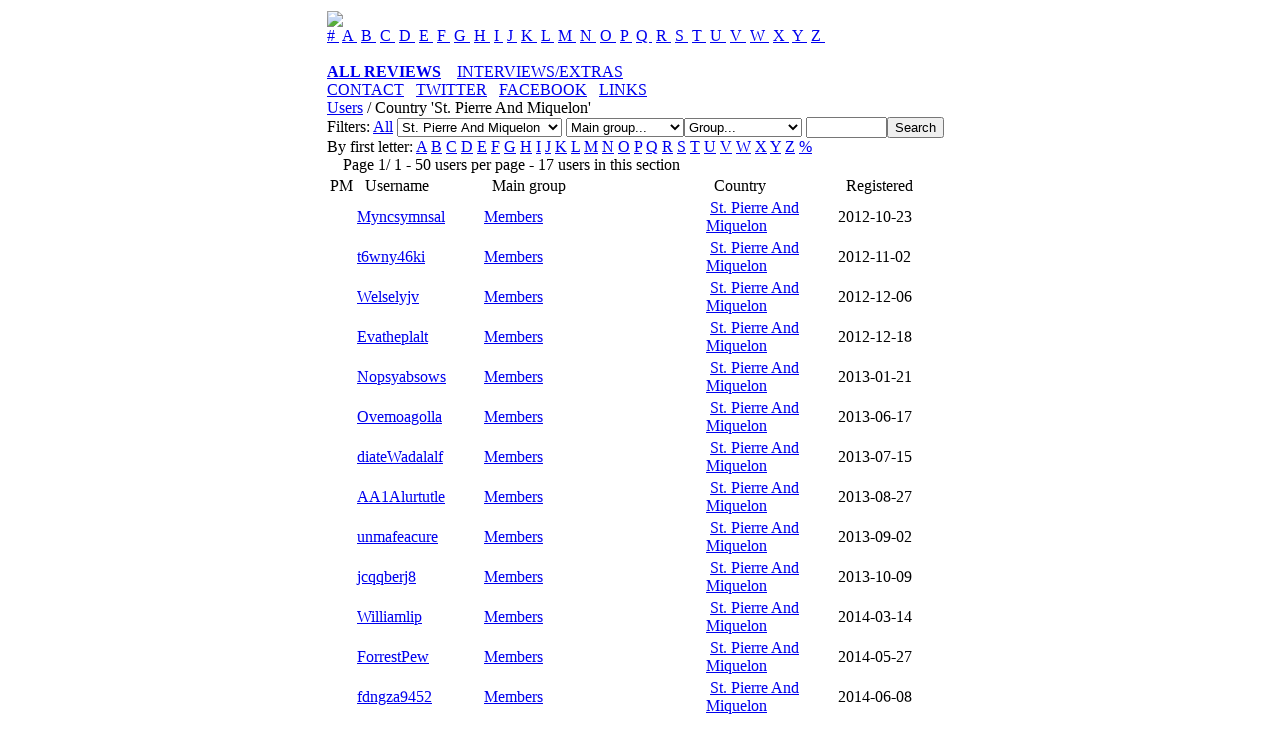

--- FILE ---
content_type: text/html;charset=UTF-8
request_url: http://www.oh-the-horror.com/users.php?f=country_pm&s=country&w=asc&g=&gm=
body_size: 5278
content:

<!DOCTYPE html PUBLIC "-//W3C//DTD XHTML 1.0 Transitional//EN" "http://www.w3.org/TR/xhtml1/DTD/xhtml1-transitional.dtd">
<html>
<head>
<meta name="verify-v1" content="IeW6GbTop0UTZDjfGCMgAYayCcsMDVnjkTqHdoLpx K4=" />
<meta http-equiv="content-type" content="text/html; charset=ISO-8859-1" />
<meta name="description" content="Horror Reviews - Oh, the Horror!" />
<meta name="keywords" content=""verify-v1" content="IeW6GbTop0UTZDjfGCMgAYayCcsMDVnjkTqHdoLpx K4="" />
<meta name="generator" content="Seditio by Neocrome http://www.neocrome.net" />
<meta http-equiv="expires" content="Fri, Apr 01 1974 00:00:00 GMT" />
<meta http-equiv="pragma" content="no-cache" />
<meta http-equiv="cache-control" content="no-cache" />
<meta http-equiv="last-modified" content="Wed, 14 Jan 2026 05:20:08 GMT" />
<link rel="shortcut icon" href="favicon.ico" />

<script type="text/javascript">
<!--

function popup(code,w,h)
	{ window.open('plug.php?o='+code,'','toolbar=0,location=0,directories=0,menuBar=0,resizable=0,scrollbars=yes,width='+w+',height='+h+',left=32,top=16'); }

function pfs(id,c1,c2)
	{ window.open('pfs.php?userid='+id+'&c1='+c1+'&c2='+c2,'PFS','status=1, toolbar=0,location=0,directories=0,menuBar=0,resizable=1,scrollbars=yes,width=754,height=512,left=32,top=16'); }

function help(rcode,c1,c2)
	{ window.open('plug.php?h='+rcode+'&c1='+c1+'&c2='+c2,'Help','toolbar=0,location=0,directories=0,menuBar=0,resizable=0,scrollbars=yes,width=480,height=512,left=32,top=16'); }

function comments(rcode)
	{ window.open('comments.php?id='+rcode,'Comments','toolbar=0,location=0,directories=0,menuBar=0,resizable=0,scrollbars=yes,width=480,height=512,left=16,top=16'); }

function ratings(rcode)
	{ window.open('ratings.php?id='+rcode,'Ratings','toolbar=0,location=0,directories=0,menuBar=0,resizable=0,scrollbars=yes,width=480,height=512,left=16,top=16'); }

function polls(rcode)
	{ window.open('polls.php?id='+rcode,'Polls','toolbar=0,location=0,directories=0,menuBar=0,resizable=0,scrollbars=yes,width=608,height=448,left=16,top=16'); }

function pollvote(rcode,rvote)
	{ window.open('polls.php?a=send&id='+rcode+'&vote='+rvote,'Polls','toolbar=0,location=0,directories=0,menuBar=0,resizable=0,scrollbars=yes,width=608,height=448,left=16,top=16'); }

function picture(url,sx,sy)
	{ window.open('pfs.php?m=view&v='+url,'Picture','toolbar=0,location=0,directories=0,menuBar=0,resizable=1,scrollbars=yes,width='+sx+',height='+sy+',left=0,top=0'); }

function redirect(url)
	{ location.href = url.options[url.selectedIndex].value; }

function toggleblock(id)
	{
	var bl = document.getElementById(id);
	if(bl.style.display == 'none')
		{ bl.style.display = ''; }
	else
		{ bl.style.display = 'none'; }
	}

window.name='main';



//-->
</script>
<title>Horror Reviews - Users</title>

<link href="skins/oth/oth.css" type="text/css" rel="stylesheet" />

</head>

<body>

<table style="width:100%;">

<tr>
<td width="25%"></td>
<td>


<div id="container">

<div id="header" align="centre">

	<a href="index.php"><img src="skins/oth/img/top.jpg" /></a>

</div>

<div id="nav">

<font color=#000000>
<a href="http://www.oh-the-horror.com/list.php?c=1&s=title&w=asc&o=&p=" color=#ffffff>&#35;&nbsp;</a>
<a href="http://www.oh-the-horror.com/list.php?c=a&s=title&w=asc&o=&p=" color=#ffffff>A&nbsp;</a> 
<a href="http://www.oh-the-horror.com/list.php?c=b&s=title&w=asc&o=&p=" color=#ffffff>B&nbsp;</a> 
<a href="http://www.oh-the-horror.com/list.php?c=c&s=title&w=asc&o=&p=" color=#ffffff>C&nbsp;</a> 
<a href="http://www.oh-the-horror.com/list.php?c=d&s=title&w=asc&o=&p=" color=#ffffff>D&nbsp;</a> 
<a href="http://www.oh-the-horror.com/list.php?c=e&s=title&w=asc&o=&p=" color=#ffffff>E&nbsp;</a> 
<a href="http://www.oh-the-horror.com/list.php?c=f&s=title&w=asc&o=&p=" color=#ffffff>F&nbsp;</a> 
<a href="http://www.oh-the-horror.com/list.php?c=g&s=title&w=asc&o=&p=" color=#ffffff>G&nbsp;</a> 
<a href="http://www.oh-the-horror.com/list.php?c=h&s=title&w=asc&o=&p=" color=#ffffff>H&nbsp;</a> 
<a href="http://www.oh-the-horror.com/list.php?c=i&s=title&w=asc&o=&p=" color=#ffffff>I&nbsp;</a> 
<a href="http://www.oh-the-horror.com/list.php?c=j&s=title&w=asc&o=&p=" color=#ffffff>J&nbsp;</a> 
<a href="http://www.oh-the-horror.com/list.php?c=k&s=title&w=asc&o=&p=" color=#ffffff>K&nbsp;</a> 
<a href="http://www.oh-the-horror.com/list.php?c=l&s=title&w=asc&o=&p=" color=#ffffff>L&nbsp;</a> 
<a href="http://www.oh-the-horror.com/list.php?c=m&s=title&w=asc&o=&p=" color=#ffffff>M&nbsp;</a> 
<a href="http://www.oh-the-horror.com/list.php?c=n&s=title&w=asc&o=&p=" color=#ffffff>N&nbsp;</a> 
<a href="http://www.oh-the-horror.com/list.php?c=o&s=title&w=asc&o=&p=" color=#ffffff>O&nbsp;</a> 
<a href="http://www.oh-the-horror.com/list.php?c=p&s=title&w=asc&o=&p=" color=#ffffff>P&nbsp;</a> 
<a href="http://www.oh-the-horror.com/list.php?c=q&s=title&w=asc&o=&p=" color=#ffffff>Q&nbsp;</a> 
<a href="http://www.oh-the-horror.com/list.php?c=r&s=title&w=asc&o=&p=" color=#ffffff>R&nbsp;</a> 
<a href="http://www.oh-the-horror.com/list.php?c=s&s=title&w=asc&o=&p=" color=#ffffff>S&nbsp;</a> 
<a href="http://www.oh-the-horror.com/list.php?c=t&s=title&w=asc&o=&p=" color=#ffffff>T&nbsp;</a> 
<a href="http://www.oh-the-horror.com/list.php?c=u&s=title&w=asc&o=&p=" color=#ffffff>U&nbsp;</a> 
<a href="http://www.oh-the-horror.com/list.php?c=v&s=title&w=asc&o=&p=" color=#ffffff>V&nbsp;</a> 
<a href="http://www.oh-the-horror.com/list.php?c=w&s=title&w=asc&o=&p=" color=#ffffff>W&nbsp;</a> 
<a href="http://www.oh-the-horror.com/list.php?c=x&s=title&w=asc&o=&p=" color=#ffffff>X&nbsp;</a> 
<a href="http://www.oh-the-horror.com/list.php?c=y&s=title&w=asc&o=&p=" color=#ffffff>Y&nbsp;</a> 
<a href="http://www.oh-the-horror.com/list.php?c=z&s=title&w=asc&o=&p=" color=#ffffff>Z&nbsp;</a></font>
<br><br>
<div id="menubar">
<align=center><a href="http://oh-the-horror.com/list21.php?c=a"><b>ALL REVIEWS</b></a>&nbsp;&nbsp;&nbsp; 
<a href="http://oh-the-horror.com/page.php?id=314">INTERVIEWS/EXTRAS</a>&nbsp;&nbsp;&nbsp; <a href="mailto:bretth@oh-the-horror.com">CONTACT</a>&nbsp;&nbsp;&nbsp;<a href="http://twitter.com/horror_reviews">TWITTER</a>&nbsp;&nbsp;&nbsp;<a href="http://www.facebook.com/pages/Oh-the-Horror/141204054119">FACEBOOK</a>&nbsp;&nbsp;&nbsp;<a href="http://oh-the-horror.com/page.php?id=113">LINKS</a>
</div>
</div>



<div id="title">

	<a href="users.php">Users</a> / Country 'St. Pierre And Miquelon'

</div>

<div id="subtitle">

	<form action="users.php?f=search" method="post">Filters: <a href="users.php">All</a> <select name="bycountry" size="1" onchange="redirect(this)"><option value="">Country...<option value="users.php?f=country_00" >None<option value="users.php?f=country_af" >Afghanistan<option value="users.php?f=country_al" >Albania<option value="users.php?f=country_dz" >Algeria<option value="users.php?f=country_as" >American Samoa<option value="users.php?f=country_ad" >Andorra<option value="users.php?f=country_ao" >Angola<option value="users.php?f=country_ai" >Anguilla<option value="users.php?f=country_aq" >Antarctica<option value="users.php?f=country_ag" >Antigua And Barbuda<option value="users.php?f=country_ar" >Argentina<option value="users.php?f=country_am" >Armenia<option value="users.php?f=country_aw" >Aruba<option value="users.php?f=country_au" >Australia<option value="users.php?f=country_at" >Austria<option value="users.php?f=country_az" >Azerbaijan<option value="users.php?f=country_bs" >Bahamas<option value="users.php?f=country_bh" >Bahrain<option value="users.php?f=country_bd" >Bangladesh<option value="users.php?f=country_bb" >Barbados<option value="users.php?f=country_by" >Belarus<option value="users.php?f=country_be" >Belgium<option value="users.php?f=country_bz" >Belize<option value="users.php?f=country_bj" >Benin<option value="users.php?f=country_bm" >Bermuda<option value="users.php?f=country_bt" >Bhutan<option value="users.php?f=country_bo" >Bolivia<option value="users.php?f=country_ba" >Bosnia And Herzegovina<option value="users.php?f=country_bw" >Botswana<option value="users.php?f=country_bv" >Bouvet Island<option value="users.php?f=country_br" >Brazil<option value="users.php?f=country_io" >British Indian Ocean...<option value="users.php?f=country_bn" >Brunei Darussalam<option value="users.php?f=country_bg" >Bulgaria<option value="users.php?f=country_bf" >Burkina Faso<option value="users.php?f=country_bi" >Burundi<option value="users.php?f=country_kh" >Cambodia<option value="users.php?f=country_cm" >Cameroon<option value="users.php?f=country_ca" >Canada<option value="users.php?f=country_cv" >Cape Verde<option value="users.php?f=country_ky" >Cayman Islands<option value="users.php?f=country_cf" >Central African Repu...<option value="users.php?f=country_td" >Chad<option value="users.php?f=country_cl" >Chile<option value="users.php?f=country_cn" >China<option value="users.php?f=country_cx" >Christmas Island<option value="users.php?f=country_cc" >Cocos Islands<option value="users.php?f=country_co" >Colombia<option value="users.php?f=country_km" >Comoros<option value="users.php?f=country_cg" >Congo<option value="users.php?f=country_ck" >Cook Islands<option value="users.php?f=country_cr" >Costa Rica<option value="users.php?f=country_ci" >Cote D'ivoire<option value="users.php?f=country_hr" >Croatia<option value="users.php?f=country_cu" >Cuba<option value="users.php?f=country_cy" >Cyprus<option value="users.php?f=country_cz" >Czech Republic<option value="users.php?f=country_dk" >Denmark<option value="users.php?f=country_dj" >Djibouti<option value="users.php?f=country_dm" >Dominica<option value="users.php?f=country_do" >Dominican Republic<option value="users.php?f=country_tp" >East Timor<option value="users.php?f=country_ec" >Ecuador<option value="users.php?f=country_eg" >Egypt<option value="users.php?f=country_sv" >El Salvador<option value="users.php?f=country_en" >England<option value="users.php?f=country_gq" >Equatorial Guinea<option value="users.php?f=country_er" >Eritrea<option value="users.php?f=country_ee" >Estonia<option value="users.php?f=country_et" >Ethiopia<option value="users.php?f=country_eu" >Europe<option value="users.php?f=country_fk" >Falkland Islands<option value="users.php?f=country_fo" >Faeroe Islands<option value="users.php?f=country_fj" >Fiji<option value="users.php?f=country_fi" >Finland<option value="users.php?f=country_fr" >France<option value="users.php?f=country_gf" >French Guiana<option value="users.php?f=country_pf" >French Polynesia<option value="users.php?f=country_tf" >French Southern Terr...<option value="users.php?f=country_ga" >Gabon<option value="users.php?f=country_gm" >Gambia<option value="users.php?f=country_ge" >Georgia<option value="users.php?f=country_de" >Germany<option value="users.php?f=country_gh" >Ghana<option value="users.php?f=country_gi" >Gibraltar<option value="users.php?f=country_gr" >Greece<option value="users.php?f=country_gl" >Greenland<option value="users.php?f=country_gd" >Grenada<option value="users.php?f=country_gp" >Guadeloupe<option value="users.php?f=country_gu" >Guam<option value="users.php?f=country_gt" >Guatemala<option value="users.php?f=country_gn" >Guinea<option value="users.php?f=country_gw" >Guinea-bissau<option value="users.php?f=country_gy" >Guyana<option value="users.php?f=country_ht" >Haiti<option value="users.php?f=country_hm" >Heard And Mc Donald ...<option value="users.php?f=country_hn" >Honduras<option value="users.php?f=country_hk" >Hong Kong<option value="users.php?f=country_hu" >Hungary<option value="users.php?f=country_is" >Iceland<option value="users.php?f=country_in" >India<option value="users.php?f=country_id" >Indonesia<option value="users.php?f=country_ir" >Iran<option value="users.php?f=country_iq" >Iraq<option value="users.php?f=country_ie" >Ireland<option value="users.php?f=country_il" >Israel<option value="users.php?f=country_it" >Italy<option value="users.php?f=country_jm" >Jamaica<option value="users.php?f=country_jp" >Japan<option value="users.php?f=country_jo" >Jordan<option value="users.php?f=country_kz" >Kazakhstan<option value="users.php?f=country_ke" >Kenya<option value="users.php?f=country_ki" >Kiribati<option value="users.php?f=country_kp" >North Korea<option value="users.php?f=country_kr" >South Korea<option value="users.php?f=country_kw" >Kuwait<option value="users.php?f=country_kg" >Kyrgyzstan<option value="users.php?f=country_la" >Laos<option value="users.php?f=country_lv" >Latvia<option value="users.php?f=country_lb" >Lebanon<option value="users.php?f=country_ls" >Lesotho<option value="users.php?f=country_lr" >Liberia<option value="users.php?f=country_ly" >Libya<option value="users.php?f=country_li" >Liechtenstein<option value="users.php?f=country_lt" >Lithuania<option value="users.php?f=country_lu" >Luxembourg<option value="users.php?f=country_mo" >Macau<option value="users.php?f=country_mk" >Macedonia<option value="users.php?f=country_mg" >Madagascar<option value="users.php?f=country_mw" >Malawi<option value="users.php?f=country_my" >Malaysia<option value="users.php?f=country_mv" >Maldives<option value="users.php?f=country_ml" >Mali<option value="users.php?f=country_mt" >Malta<option value="users.php?f=country_mh" >Marshall Islands<option value="users.php?f=country_mq" >Martinique<option value="users.php?f=country_mr" >Mauritania<option value="users.php?f=country_mu" >Mauritius<option value="users.php?f=country_yt" >Mayotte<option value="users.php?f=country_mx" >Mexico<option value="users.php?f=country_fm" >Micronesia<option value="users.php?f=country_md" >Moldavia<option value="users.php?f=country_mc" >Monaco<option value="users.php?f=country_mn" >Mongolia<option value="users.php?f=country_ms" >Montserrat<option value="users.php?f=country_ma" >Morocco<option value="users.php?f=country_mz" >Mozambique<option value="users.php?f=country_mm" >Myanmar<option value="users.php?f=country_na" >Namibia<option value="users.php?f=country_nr" >Nauru<option value="users.php?f=country_np" >Nepal<option value="users.php?f=country_nl" >Netherlands<option value="users.php?f=country_an" >Netherlands Antilles<option value="users.php?f=country_nc" >New Caledonia<option value="users.php?f=country_nz" >New Zealand<option value="users.php?f=country_ni" >Nicaragua<option value="users.php?f=country_ne" >Niger<option value="users.php?f=country_ng" >Nigeria<option value="users.php?f=country_nu" >Niue<option value="users.php?f=country_nf" >Norfolk Island<option value="users.php?f=country_mp" >Northern Mariana Isl...<option value="users.php?f=country_no" >Norway<option value="users.php?f=country_om" >Oman<option value="users.php?f=country_pk" >Pakistan<option value="users.php?f=country_pw" >Palau<option value="users.php?f=country_ps" >Palestine<option value="users.php?f=country_pa" >Panama<option value="users.php?f=country_pg" >Papua New Guinea<option value="users.php?f=country_py" >Paraguay<option value="users.php?f=country_pe" >Peru<option value="users.php?f=country_ph" >Philippines<option value="users.php?f=country_pn" >Pitcairn<option value="users.php?f=country_pl" >Poland<option value="users.php?f=country_pt" >Portugal<option value="users.php?f=country_pr" >Puerto Rico<option value="users.php?f=country_qa" >Qatar<option value="users.php?f=country_re" >Reunion<option value="users.php?f=country_ro" >Romania<option value="users.php?f=country_ru" >Russia<option value="users.php?f=country_rw" >Rwanda<option value="users.php?f=country_kn" >Saint Kitts And Nevis<option value="users.php?f=country_lc" >Saint Lucia<option value="users.php?f=country_vc" >Saint Vincent<option value="users.php?f=country_ws" >Samoa<option value="users.php?f=country_sm" >San Marino<option value="users.php?f=country_st" >Sao Tome And Principe<option value="users.php?f=country_sa" >Saudi Arabia<option value="users.php?f=country_sx" >Scotland<option value="users.php?f=country_sn" >Senegal<option value="users.php?f=country_sc" >Seychelles<option value="users.php?f=country_sl" >Sierra Leone<option value="users.php?f=country_sg" >Singapore<option value="users.php?f=country_sk" >Slovakia<option value="users.php?f=country_si" >Slovenia<option value="users.php?f=country_sb" >Solomon Islands<option value="users.php?f=country_so" >Somalia<option value="users.php?f=country_za" >South Africa<option value="users.php?f=country_gs" >South Georgia<option value="users.php?f=country_es" >Spain<option value="users.php?f=country_lk" >Sri Lanka<option value="users.php?f=country_sh" >St. Helena<option value="users.php?f=country_pm" selected="selected">St. Pierre And Miquelon<option value="users.php?f=country_sd" >Sudan<option value="users.php?f=country_sr" >Suriname<option value="users.php?f=country_sj" >Svalbard And Jan May...<option value="users.php?f=country_sz" >Swaziland<option value="users.php?f=country_se" >Sweden<option value="users.php?f=country_ch" >Switzerland<option value="users.php?f=country_sy" >Syria<option value="users.php?f=country_tw" >Taiwan<option value="users.php?f=country_tj" >Tajikistan<option value="users.php?f=country_tz" >Tanzania<option value="users.php?f=country_th" >Thailand<option value="users.php?f=country_tg" >Togo<option value="users.php?f=country_tk" >Tokelau<option value="users.php?f=country_to" >Tonga<option value="users.php?f=country_tt" >Trinidad And Tobago<option value="users.php?f=country_tn" >Tunisia<option value="users.php?f=country_tr" >Turkey<option value="users.php?f=country_tm" >Turkmenistan<option value="users.php?f=country_tc" >Turks And Caicos Isl...<option value="users.php?f=country_tv" >Tuvalu<option value="users.php?f=country_ug" >Uganda<option value="users.php?f=country_ua" >Ukraine<option value="users.php?f=country_ae" >United Arab Emirates<option value="users.php?f=country_uk" >United Kingdom<option value="users.php?f=country_us" >United States<option value="users.php?f=country_uy" >Uruguay<option value="users.php?f=country_uz" >Uzbekistan<option value="users.php?f=country_vu" >Vanuatu<option value="users.php?f=country_va" >Vatican<option value="users.php?f=country_ve" >Venezuela<option value="users.php?f=country_vn" >Vietnam<option value="users.php?f=country_vg" >Virgin Islands (brit...<option value="users.php?f=country_vi" >Virgin Islands (u.s.)<option value="users.php?f=country_wa" >Wales<option value="users.php?f=country_wf" >Wallis And Futuna Is...<option value="users.php?f=country_eh" >Western Sahara<option value="users.php?f=country_ye" >Yemen<option value="users.php?f=country_yu" >Yugoslavia<option value="users.php?f=country_zr" >Zaire<option value="users.php?f=country_zm" >Zambia<option value="users.php?f=country_zw" >Zimbabwe</select> <select name="bymaingroup" size="1" onchange="redirect(this)"><option value="">Main group...<option value="users.php?g=5" > Technical Admin<option value="users.php?g=6" > Administrators<option value="users.php?g=7" > Reviewers<option value="users.php?g=2" > Inactive<option value="users.php?g=3" > Banned<option value="users.php?g=4" > Members</select><select name="bygroupms" size="1" onchange="redirect(this)"><option value="">Group...<option value="users.php?gm=5" > Technical Admin<option value="users.php?gm=6" > Administrators<option value="users.php?gm=7" > Reviewers<option value="users.php?gm=2" > Inactive<option value="users.php?gm=3" > Banned<option value="users.php?gm=4" > Members</select> <input type="text" class="text" name="y" value="" size="8" maxlength="8" /><input type="submit" class="submit" value="Search" /><div><input type="hidden" id="x" name="x" value="GUEST" /></div></form>
By first letter: <a href="users.php?f=A">A</a> <a href="users.php?f=B">B</a> <a href="users.php?f=C">C</a> <a href="users.php?f=D">D</a> <a href="users.php?f=E">E</a> <a href="users.php?f=F">F</a> <a href="users.php?f=G">G</a> <a href="users.php?f=H">H</a> <a href="users.php?f=I">I</a> <a href="users.php?f=J">J</a> <a href="users.php?f=K">K</a> <a href="users.php?f=L">L</a> <a href="users.php?f=M">M</a> <a href="users.php?f=N">N</a> <a href="users.php?f=O">O</a> <a href="users.php?f=P">P</a> <a href="users.php?f=Q">Q</a> <a href="users.php?f=R">R</a> <a href="users.php?f=S">S</a> <a href="users.php?f=T">T</a> <a href="users.php?f=U">U</a> <a href="users.php?f=V">V</a> <a href="users.php?f=W">W</a> <a href="users.php?f=X">X</a> <a href="users.php?f=Y">Y</a> <a href="users.php?f=Z">Z</a> <a href="users.php?f=_">%</a>

</div>

<div id="main">

<div class="paging">

	 &nbsp;   &nbsp; Page 1/ 1 - 50 users per page - 17 users in this section

</div>

<table class="cells">

	<tr>
		<td class="coltop" style="width:20px;">PM</td>
		<td class="coltop"><a href="users.php?f=country_pm&amp;s=name&amp;w=asc&amp;g=&amp;gm="><img src="skins/oth/img/system/arrow-down.gif" alt="" /></a> <a href="users.php?f=country_pm&amp;s=name&amp;w=desc&amp;g=&amp;gm="><img src="skins/oth/img/system/arrow-up.gif" alt="" /></a> Username</td>
		<td class="coltop" style="width:224px;" colspan="2"><a href="users.php?f=country_pm&amp;s=maingrp&amp;w=asc&amp;g=&amp;gm="><img src="skins/oth/img/system/arrow-down.gif" alt="" /></a> <a href="users.php?f=country_pm&amp;s=maingrp&amp;w=desc&amp;g=&amp;gm="><img src="skins/oth/img/system/arrow-up.gif" alt="" /></a> Main group</td>
		<td class="coltop" style="width:128px;"><a href="users.php?f=country_pm&amp;s=country&amp;w=asc&amp;g=&amp;gm="><img src="skins/oth/img/system/arrow-down.gif" alt="" /></a> <a href="users.php?f=country_pm&amp;s=country&amp;w=desc&amp;g=&amp;gm="><img src="skins/oth/img/system/arrow-up.gif" alt="" /></a> Country</td>
		<td class="coltop" style="width:112px;"><a href="users.php?f=country_pm&amp;s=regdate&amp;w=asc&amp;g=&amp;gm="><img src="skins/oth/img/system/arrow-down.gif" alt="" /></a> <a href="users.php?f=country_pm&amp;s=regdate&amp;w=desc&amp;g=&amp;gm="><img src="skins/oth/img/system/arrow-up.gif" alt="" /></a> Registered</td>
	</tr>

	<tr>
		<td><a href="pm.php?m=send&amp;to=5019"><img src="skins/oth/img/system/icon-pm.gif"  alt="" /></a></td>
		<td><a href="users.php?m=details&amp;id=5019">Myncsymnsal</a>&nbsp;</td>
		<td><a href="users.php?gm=4">Members</a></td>
		<td><img src="skins/oth/img/system/stars1.gif" alt="" /></td>
		<td><a href="users.php?f=country_pm"><img src="system/img/flags/f-pm.gif" alt="" /></a> <a href="users.php?f=country_pm">St. Pierre And Miquelon</a></td>
		<td>2012-10-23</td>
	</tr>

	

	<tr>
		<td><a href="pm.php?m=send&amp;to=5125"><img src="skins/oth/img/system/icon-pm.gif"  alt="" /></a></td>
		<td><a href="users.php?m=details&amp;id=5125">t6wny46ki</a>&nbsp;</td>
		<td><a href="users.php?gm=4">Members</a></td>
		<td><img src="skins/oth/img/system/stars1.gif" alt="" /></td>
		<td><a href="users.php?f=country_pm"><img src="system/img/flags/f-pm.gif" alt="" /></a> <a href="users.php?f=country_pm">St. Pierre And Miquelon</a></td>
		<td>2012-11-02</td>
	</tr>

	

	<tr>
		<td><a href="pm.php?m=send&amp;to=5631"><img src="skins/oth/img/system/icon-pm.gif"  alt="" /></a></td>
		<td><a href="users.php?m=details&amp;id=5631">Welselyjv</a>&nbsp;</td>
		<td><a href="users.php?gm=4">Members</a></td>
		<td><img src="skins/oth/img/system/stars1.gif" alt="" /></td>
		<td><a href="users.php?f=country_pm"><img src="system/img/flags/f-pm.gif" alt="" /></a> <a href="users.php?f=country_pm">St. Pierre And Miquelon</a></td>
		<td>2012-12-06</td>
	</tr>

	

	<tr>
		<td><a href="pm.php?m=send&amp;to=5802"><img src="skins/oth/img/system/icon-pm.gif"  alt="" /></a></td>
		<td><a href="users.php?m=details&amp;id=5802">Evatheplalt</a>&nbsp;</td>
		<td><a href="users.php?gm=4">Members</a></td>
		<td><img src="skins/oth/img/system/stars1.gif" alt="" /></td>
		<td><a href="users.php?f=country_pm"><img src="system/img/flags/f-pm.gif" alt="" /></a> <a href="users.php?f=country_pm">St. Pierre And Miquelon</a></td>
		<td>2012-12-18</td>
	</tr>

	

	<tr>
		<td><a href="pm.php?m=send&amp;to=6120"><img src="skins/oth/img/system/icon-pm.gif"  alt="" /></a></td>
		<td><a href="users.php?m=details&amp;id=6120">Nopsyabsows</a>&nbsp;</td>
		<td><a href="users.php?gm=4">Members</a></td>
		<td><img src="skins/oth/img/system/stars1.gif" alt="" /></td>
		<td><a href="users.php?f=country_pm"><img src="system/img/flags/f-pm.gif" alt="" /></a> <a href="users.php?f=country_pm">St. Pierre And Miquelon</a></td>
		<td>2013-01-21</td>
	</tr>

	

	<tr>
		<td><a href="pm.php?m=send&amp;to=7846"><img src="skins/oth/img/system/icon-pm.gif"  alt="" /></a></td>
		<td><a href="users.php?m=details&amp;id=7846">Ovemoagolla</a>&nbsp;</td>
		<td><a href="users.php?gm=4">Members</a></td>
		<td><img src="skins/oth/img/system/stars1.gif" alt="" /></td>
		<td><a href="users.php?f=country_pm"><img src="system/img/flags/f-pm.gif" alt="" /></a> <a href="users.php?f=country_pm">St. Pierre And Miquelon</a></td>
		<td>2013-06-17</td>
	</tr>

	

	<tr>
		<td><a href="pm.php?m=send&amp;to=8186"><img src="skins/oth/img/system/icon-pm.gif"  alt="" /></a></td>
		<td><a href="users.php?m=details&amp;id=8186">diateWadalalf</a>&nbsp;</td>
		<td><a href="users.php?gm=4">Members</a></td>
		<td><img src="skins/oth/img/system/stars1.gif" alt="" /></td>
		<td><a href="users.php?f=country_pm"><img src="system/img/flags/f-pm.gif" alt="" /></a> <a href="users.php?f=country_pm">St. Pierre And Miquelon</a></td>
		<td>2013-07-15</td>
	</tr>

	

	<tr>
		<td><a href="pm.php?m=send&amp;to=8685"><img src="skins/oth/img/system/icon-pm.gif"  alt="" /></a></td>
		<td><a href="users.php?m=details&amp;id=8685">AA1Alurtutle</a>&nbsp;</td>
		<td><a href="users.php?gm=4">Members</a></td>
		<td><img src="skins/oth/img/system/stars1.gif" alt="" /></td>
		<td><a href="users.php?f=country_pm"><img src="system/img/flags/f-pm.gif" alt="" /></a> <a href="users.php?f=country_pm">St. Pierre And Miquelon</a></td>
		<td>2013-08-27</td>
	</tr>

	

	<tr>
		<td><a href="pm.php?m=send&amp;to=8764"><img src="skins/oth/img/system/icon-pm.gif"  alt="" /></a></td>
		<td><a href="users.php?m=details&amp;id=8764">unmafeacure</a>&nbsp;</td>
		<td><a href="users.php?gm=4">Members</a></td>
		<td><img src="skins/oth/img/system/stars1.gif" alt="" /></td>
		<td><a href="users.php?f=country_pm"><img src="system/img/flags/f-pm.gif" alt="" /></a> <a href="users.php?f=country_pm">St. Pierre And Miquelon</a></td>
		<td>2013-09-02</td>
	</tr>

	

	<tr>
		<td><a href="pm.php?m=send&amp;to=9596"><img src="skins/oth/img/system/icon-pm.gif"  alt="" /></a></td>
		<td><a href="users.php?m=details&amp;id=9596">jcqqberj8</a>&nbsp;</td>
		<td><a href="users.php?gm=4">Members</a></td>
		<td><img src="skins/oth/img/system/stars1.gif" alt="" /></td>
		<td><a href="users.php?f=country_pm"><img src="system/img/flags/f-pm.gif" alt="" /></a> <a href="users.php?f=country_pm">St. Pierre And Miquelon</a></td>
		<td>2013-10-09</td>
	</tr>

	

	<tr>
		<td><a href="pm.php?m=send&amp;to=12236"><img src="skins/oth/img/system/icon-pm.gif"  alt="" /></a></td>
		<td><a href="users.php?m=details&amp;id=12236">Williamlip</a>&nbsp;</td>
		<td><a href="users.php?gm=4">Members</a></td>
		<td><img src="skins/oth/img/system/stars1.gif" alt="" /></td>
		<td><a href="users.php?f=country_pm"><img src="system/img/flags/f-pm.gif" alt="" /></a> <a href="users.php?f=country_pm">St. Pierre And Miquelon</a></td>
		<td>2014-03-14</td>
	</tr>

	

	<tr>
		<td><a href="pm.php?m=send&amp;to=12857"><img src="skins/oth/img/system/icon-pm.gif"  alt="" /></a></td>
		<td><a href="users.php?m=details&amp;id=12857">ForrestPew</a>&nbsp;</td>
		<td><a href="users.php?gm=4">Members</a></td>
		<td><img src="skins/oth/img/system/stars1.gif" alt="" /></td>
		<td><a href="users.php?f=country_pm"><img src="system/img/flags/f-pm.gif" alt="" /></a> <a href="users.php?f=country_pm">St. Pierre And Miquelon</a></td>
		<td>2014-05-27</td>
	</tr>

	

	<tr>
		<td><a href="pm.php?m=send&amp;to=12974"><img src="skins/oth/img/system/icon-pm.gif"  alt="" /></a></td>
		<td><a href="users.php?m=details&amp;id=12974">fdngza9452</a>&nbsp;</td>
		<td><a href="users.php?gm=4">Members</a></td>
		<td><img src="skins/oth/img/system/stars1.gif" alt="" /></td>
		<td><a href="users.php?f=country_pm"><img src="system/img/flags/f-pm.gif" alt="" /></a> <a href="users.php?f=country_pm">St. Pierre And Miquelon</a></td>
		<td>2014-06-08</td>
	</tr>

	

	<tr>
		<td><a href="pm.php?m=send&amp;to=13134"><img src="skins/oth/img/system/icon-pm.gif"  alt="" /></a></td>
		<td><a href="users.php?m=details&amp;id=13134">Edmondhede</a>&nbsp;</td>
		<td><a href="users.php?gm=4">Members</a></td>
		<td><img src="skins/oth/img/system/stars1.gif" alt="" /></td>
		<td><a href="users.php?f=country_pm"><img src="system/img/flags/f-pm.gif" alt="" /></a> <a href="users.php?f=country_pm">St. Pierre And Miquelon</a></td>
		<td>2014-06-26</td>
	</tr>

	

	<tr>
		<td><a href="pm.php?m=send&amp;to=13604"><img src="skins/oth/img/system/icon-pm.gif"  alt="" /></a></td>
		<td><a href="users.php?m=details&amp;id=13604">AccubyDuh</a>&nbsp;</td>
		<td><a href="users.php?gm=4">Members</a></td>
		<td><img src="skins/oth/img/system/stars1.gif" alt="" /></td>
		<td><a href="users.php?f=country_pm"><img src="system/img/flags/f-pm.gif" alt="" /></a> <a href="users.php?f=country_pm">St. Pierre And Miquelon</a></td>
		<td>2014-08-18</td>
	</tr>

	

	<tr>
		<td><a href="pm.php?m=send&amp;to=13815"><img src="skins/oth/img/system/icon-pm.gif"  alt="" /></a></td>
		<td><a href="users.php?m=details&amp;id=13815">ArtemninuetIllessy</a>&nbsp;</td>
		<td><a href="users.php?gm=4">Members</a></td>
		<td><img src="skins/oth/img/system/stars1.gif" alt="" /></td>
		<td><a href="users.php?f=country_pm"><img src="system/img/flags/f-pm.gif" alt="" /></a> <a href="users.php?f=country_pm">St. Pierre And Miquelon</a></td>
		<td>2015-01-19</td>
	</tr>

	

	<tr>
		<td><a href="pm.php?m=send&amp;to=13827"><img src="skins/oth/img/system/icon-pm.gif"  alt="" /></a></td>
		<td><a href="users.php?m=details&amp;id=13827">Raym�ntop</a>&nbsp;</td>
		<td><a href="users.php?gm=4">Members</a></td>
		<td><img src="skins/oth/img/system/stars1.gif" alt="" /></td>
		<td><a href="users.php?f=country_pm"><img src="system/img/flags/f-pm.gif" alt="" /></a> <a href="users.php?f=country_pm">St. Pierre And Miquelon</a></td>
		<td>2015-01-31</td>
	</tr>

</table>

<div class="paging">

	 &nbsp;   &nbsp; Page 1/ 1 - 50 users per page - 17 users in this section

</div>

</div>



<div id="footer">
<p align="center">
<a href="users.php?m=auth">admin</a>
<p>All content copyright 2012 oh-the-horror.com</p>
	<br />
	<br />
	<br />
</div>

</div>
</td>
<td width="25%"></td>
</tr>
</table>

</body>
</html>

